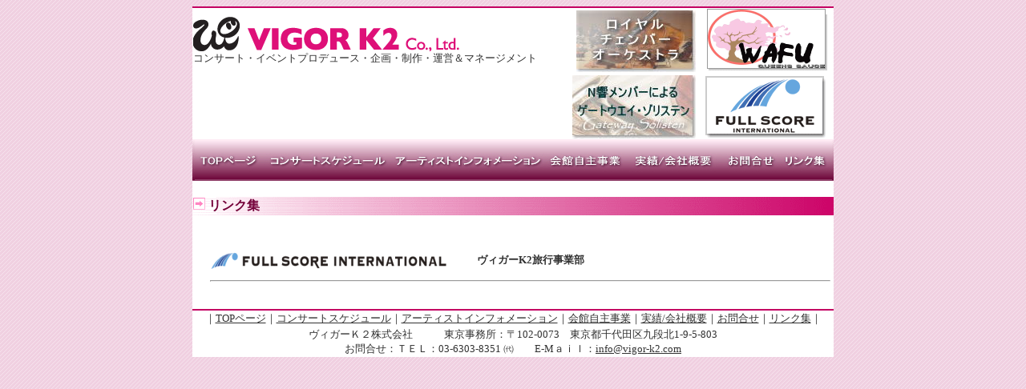

--- FILE ---
content_type: text/html
request_url: http://www.vigor-k2.com/link.html
body_size: 2250
content:
<!DOCTYPE HTML PUBLIC "-//W3C//DTD HTML 4.01 Transitional//EN">
<HTML>
<HEAD>
<meta name="GENERATOR" content="JustSystems Homepage Builder Version 21.0.5.0 for Windows">
<meta http-equiv="Content-Type" content="text/html; charset=Shift_JIS">
<meta http-equiv="Content-Style-Type" content="text/css">
<TITLE>コンサート・イベントプロデュース　高嶋ちさ子　西本智実　サキタハヂメ　奥村愛</TITLE>
<SCRIPT language="JavaScript">
<!--HPB_SCRIPT_ROV_50
//
//  Licensed Materials - Property of IBM
//  5724I83
//  (C) Copyright IBM Corp. 1995, 2006 All Rights Reserved.
//

// HpbImgPreload:
//
function HpbImgPreload()
{
  var appVer=parseInt(navigator.appVersion);
  var isNC=false,isN6=false,isIE=false;
  if (document.all && appVer >= 4) isIE=true; else
    if (document.getElementById && appVer > 4) isN6=true; else
      if (document.layers && appVer >= 4) isNC=true;
  if (isNC||isN6||isIE)
  {
    if (document.images)
    {
      var imgName = HpbImgPreload.arguments[0];
      var cnt;
      swImg[imgName] = new Array;
      for (cnt = 1; cnt < HpbImgPreload.arguments.length; cnt++)
      {
        swImg[imgName][HpbImgPreload.arguments[cnt]] = new Image();
        swImg[imgName][HpbImgPreload.arguments[cnt]].src = HpbImgPreload.arguments[cnt];
      }
    }
  }
}
// HpbImgFind:
//
function HpbImgFind(doc, imgName)
{
  for (var i=0; i < doc.layers.length; i++)
  {
    var img = doc.layers[i].document.images[imgName];
    if (!img) img = HpbImgFind(doc.layers[i], imgName);
    if (img) return img;
  }
  return null;
}
// HpbImgSwap:
//
function HpbImgSwap(imgName, imgSrc)
{
  var appVer=parseInt(navigator.appVersion);
  var isNC=false,isN6=false,isIE=false;
  if (document.all && appVer >= 4) isIE=true; else
    if (document.getElementById && appVer > 4) isN6=true; else
      if (document.layers && appVer >= 4) isNC=true;
  if (isNC||isN6||isIE)
  {
    if (document.images)
    {
      var img = document.images[imgName];
      if (!img) img = HpbImgFind(document, imgName);
      if (img) img.src = imgSrc;
    }
  }
}
var swImg; swImg=new Array;
//-->
</SCRIPT><SCRIPT language="JavaScript">
<!--HPB_SCRIPT_PLD_50
HpbImgPreload('_HPB_ROLLOVER2', 'image/images/btmoto_07.jpg', 'image/images/btmoto_16.jpg');
HpbImgPreload('_HPB_ROLLOVER3', 'image/images/btmoto_02.jpg', 'image/images/btmoto_19.jpg');
HpbImgPreload('_HPB_ROLLOVER4', 'image/images/btmoto_04.jpg', 'image/images/btmoto_20.jpg');
HpbImgPreload('_HPB_ROLLOVER5', 'image/images/btmoto_06.jpg', 'image/images/btmoto_21.jpg');
HpbImgPreload('_HPB_ROLLOVER6', 'image/images/btmoto_08.jpg', 'image/images/btmoto_23.jpg');
HpbImgPreload('_HPB_ROLLOVER1', 'image/images/btmoto_01.jpg', 'image/images/btmoto_18.jpg');
//-->
</SCRIPT></HEAD>
<BODY text="#313131" link="#313131" vlink="#313131" alink="#4f0027" background="image/49.gif">
<CENTER>
<TABLE width="800" bgcolor="#ffffff" cellspacing="0" border="0">
  <TBODY>
    <TR>
      <td align="left" bgcolor="#c40062" colspan="3"></td>
    </TR>
    <TR>
      <TD align="left"><IMG src="image/rogo-1.png" width="333" height="43" border="0"><BR>
      <FONT size="-1">コンサート・イベントプロデュース・企画・制作・運営＆マネージメント</FONT></TD>
      <TD align="right"><a href="artistinfo.html#royal"><img src="image/rogo-c.jpg" width="149" height="77" border="0"></a></TD>
      <td align="center">&nbsp;<a href="http://www.gacebook.com/wafubar/" target="_blank"><img src="image/2019/btn_wafu_01.gif" width="150" height="77" border="0"></a></td>
    </TR>
    <TR>
      <TD align="left">&nbsp;</TD>
      <TD align="right"><a href="artistinfo.html#gateway" target="_blank"><img src="image/rogo_gateway.jpg" width="154" height="79" border="0"></a></TD>
      <td align="center"><a href="http://fs-international.jp" target="_blank"><img src="image/2015/fs-rogo2.gif" width="150" height="77" border="0"></a></td>
    </TR>
    <TR>
      <td align="center" colspan="3" background="image/btline.gif"><a id="_HPB_ROLLOVER1" onmouseout="HpbImgSwap('_HPB_ROLLOVER1', 'image/images/btmoto_01.jpg');" onmouseover="HpbImgSwap('_HPB_ROLLOVER1', 'image/images/btmoto_18.jpg');" href="index.html"><img src="image/images/btmoto_01.jpg" width="86" height="50" border="0" name="_HPB_ROLLOVER1"></a><a id="_HPB_ROLLOVER3" onmouseout="HpbImgSwap('_HPB_ROLLOVER3', 'image/images/btmoto_02.jpg');" onmouseover="HpbImgSwap('_HPB_ROLLOVER3', 'image/images/btmoto_19.jpg');" href="schedule.html"><img src="image/images/btmoto_02.jpg" width="158" height="50" border="0" name="_HPB_ROLLOVER3"></a><a id="_HPB_ROLLOVER4" onmouseout="HpbImgSwap('_HPB_ROLLOVER4', 'image/images/btmoto_04.jpg');" onmouseover="HpbImgSwap('_HPB_ROLLOVER4', 'image/images/btmoto_20.jpg');" href="artistinfo.html"><img src="image/images/btmoto_04.jpg" width="194" height="50" border="0" name="_HPB_ROLLOVER4"></a><a id="_HPB_ROLLOVER5" onmouseout="HpbImgSwap('_HPB_ROLLOVER5', 'image/images/btmoto_06.jpg');" onmouseover="HpbImgSwap('_HPB_ROLLOVER5', 'image/images/btmoto_21.jpg');" href="hall.html"><img src="image/images/btmoto_06.jpg" width="103" height="50" border="0" name="_HPB_ROLLOVER5"></a><a id="_HPB_ROLLOVER2" onmouseout="HpbImgSwap('_HPB_ROLLOVER2', 'image/images/btmoto_07.jpg');" onmouseover="HpbImgSwap('_HPB_ROLLOVER2', 'image/images/btmoto_16.jpg');" href="info.html"><img src="image/images/btmoto_07.jpg" width="115" height="50" border="0" name="_HPB_ROLLOVER2"></a><a id="_HPB_ROLLOVER6" onmouseout="HpbImgSwap('_HPB_ROLLOVER6', 'image/images/btmoto_08.jpg');" onmouseover="HpbImgSwap('_HPB_ROLLOVER6', 'image/images/btmoto_23.jpg');" href="contact.html"><img src="image/images/btmoto_08.jpg" width="74" height="50" border="0" name="_HPB_ROLLOVER6"></a><IMG src="image/images/btmoto_10.jpg" width="65" height="50" border="0"></td>
    </TR>
    <TR>
      <td align="center" colspan="3">　　</td>
    </TR>
    <TR>
      <td align="left" colspan="3" background="image/line-02.gif"><FONT size="+2"><B><FONT size="+0" color="#730039"><IMG src="image/055.gif" width="15" height="15" border="0"> リンク集</FONT></B></FONT></td>
    </TR>
    <TR>
      <td align="right" colspan="3">
      <TABLE border="0" width="780">
        <TBODY>
          <TR>
            <td align="left" colspan="2"> <br>
            　</td>
          </TR>
          <TR>
            <td valign="bottom" align="left" width="329"><a href="http://fs-international.jp" target="_blank"><img src="image/2015/fs-rogo4.gif" width="300" height="25" border="0" align="bottom"></a></td>
            <td valign="middle" align="left" width="441"><b><font size="-1">ヴィガーK2旅行事業部</font></b></td>
          </TR>
          <TR>
            <td valign="bottom" align="left" colspan="2">
            <hr>
            </td>
          </TR>
          <TR>
            <td colspan="2">　</td>
          </TR>
        </TBODY>
      </TABLE>
      </td>
    </TR>
    <TR>
      <td align="left" colspan="3" bgcolor="#c40062"></td>
    </TR>
    <TR>
      <td align="center" colspan="3"><FONT size="-1">｜<A href="index.html">TOPページ</A>｜<A href="schedule.html">コンサートスケジュール</A>｜<A href="artistinfo.html">アーティストインフォメーション</A>｜<A href="hall.html">会館自主事業</A>｜<A href="info.html">実績/会社概要</A>｜<A href="contact.html">お問合せ</A>｜<A href="link.html">リンク集</A>｜</FONT></td>
    </TR>
    <TR>
      <td align="center" colspan="3"><font size="-1">ヴィガーＫ２株式会社　　　東京事務所：〒102-0073　東京都千代田区九段北1-9-5-803<br>
      お問合せ：ＴＥＬ：03-6303-8351 ㈹　　E-Mａｉｌ：<a href="mailto:info@vigor-k2.com?Subject=%96%e2%8d%87%82%b9">info@vigor-k2.com</a></font></td>
    </TR>
  </TBODY>
</TABLE>
　</CENTER>
</BODY>
</HTML>